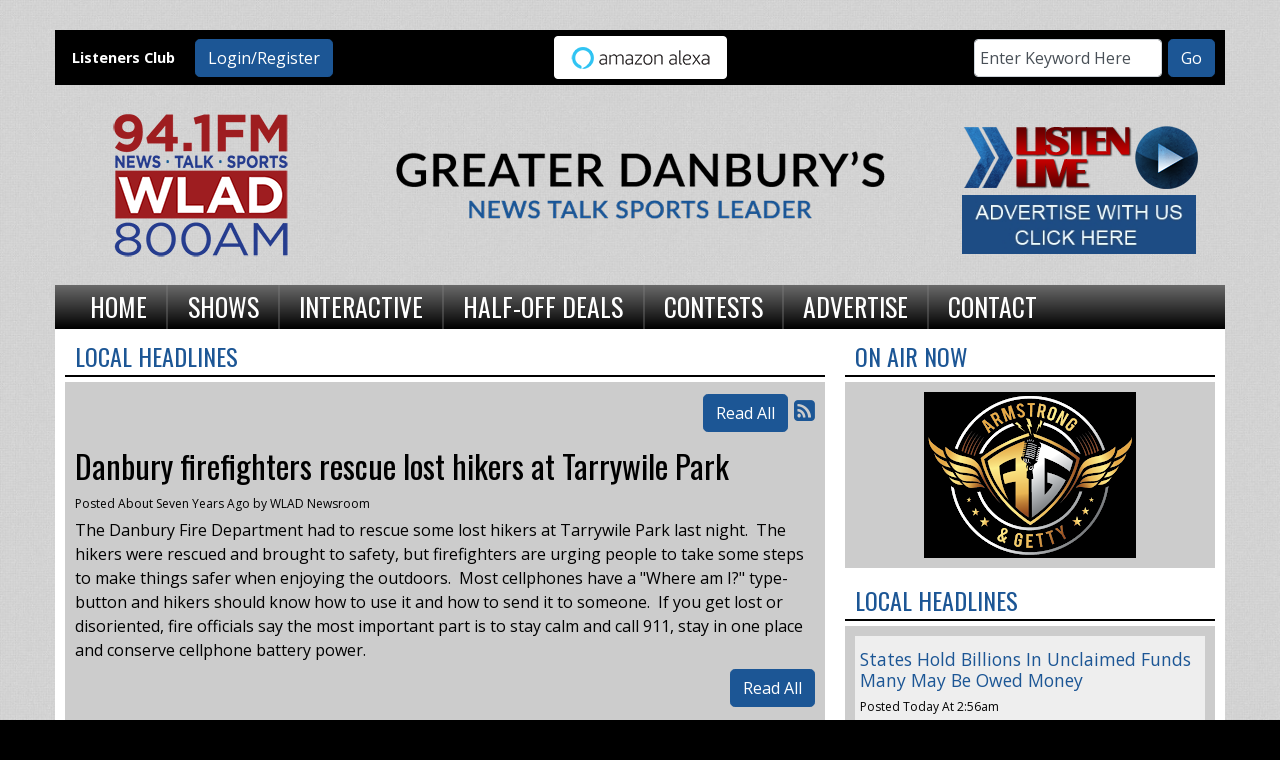

--- FILE ---
content_type: text/html; charset=UTF-8
request_url: https://wlad.com/local-headlines/423192
body_size: 9019
content:
<!DOCTYPE html>
<html lang="en">
<head>
<title>
Danbury firefighters rescue lost hikers at Tarrywile Park </title>
<meta property="og:title" content="Danbury firefighters rescue lost hikers at Tarrywile Park " />
<meta property="og:type" content="article" />
<meta property="og:image" content="https://wlad.com/images/fb_icon.jpg" />
<meta property="og:url" content="https://wlad.com/local-headlines/423192" />
<meta property="og:description" content="The Danbury Fire Department had to rescue some lost hikers at Tarrywile Park last night.&nbsp; The hikers were rescued and brought to safety, but firefighters are urging people to take some steps to ..." />
<meta property="twitter:card" content="summary_large_image" />
<meta property="twitter:title" content="Danbury firefighters rescue lost hikers at Tarrywile Park " />
<meta property="twitter:image" content="https://wlad.com/images/fb_icon.jpg" />
<meta property="twitter:description" content="The Danbury Fire Department had to rescue some lost hikers at Tarrywile Park last night.&nbsp; The hikers were rescued and brought to safety, but firefighters are urging people to take some steps to ..." />
<meta property="og:site_name" content="WLAD-AM" />
<!-- Global site tag (gtag.js) - Google Analytics -->
<script async src="https://www.googletagmanager.com/gtag/js?id=G-55S8Y83KP2"></script>
<script>
  window.dataLayer = window.dataLayer || [];
  function gtag(){dataLayer.push(arguments);}
  gtag('js', new Date());

  gtag('config', 'G-55S8Y83KP2');
</script>
<!-- //Google Analytics -->

<link rel="stylesheet" href="https://stackpath.bootstrapcdn.com/bootstrap/4.3.1/css/bootstrap.min.css">
<link href="https://maxcdn.bootstrapcdn.com/font-awesome/4.7.0/css/font-awesome.min.css" rel="stylesheet">
<link href="https://cdn-1.envisionwise.com/1/src/css/v2-global.css" rel="stylesheet">
<link href="https://storage.googleapis.com/cdn-1-envisionwise/1/src/css/slick-slider/slick.css" rel="stylesheet" type="text/css"/>
<link href="https://storage.googleapis.com/cdn-1-envisionwise/1/src/css/slick-slider/slick-theme.css" rel="stylesheet" type="text/css"/>
<link href="/css/responsive_custom.css" rel="stylesheet">
<script src="https://code.jquery.com/jquery-3.2.1.min.js" integrity="sha256-hwg4gsxgFZhOsEEamdOYGBf13FyQuiTwlAQgxVSNgt4=" crossorigin="anonymous"></script>
<script src="https://storage.googleapis.com/cdn-1-envisionwise/1/src/js/jquery-scroller-v1.min.js"></script>
<script src="https://storage.googleapis.com/cdn-1-envisionwise/1/src/js/slick.min.js"></script>
<!--[if lt IE 9]>
<script src="https://oss.maxcdn.com/html5shiv/3.7.2/html5shiv.min.js"></script>
<script src="https://oss.maxcdn.com/respond/1.4.2/respond.min.js"></script>
<![endif]-->

<meta http-equiv="X-UA-Compatible" content="IE=edge">
<meta charset="utf-8">
<meta name="viewport" content="width=device-width, initial-scale=1.0">
<meta name="description" content="The Danbury Fire Department had to rescue some lost hikers at Tarrywile Park last night.&nbsp; The hikers were rescued and brought to safety, but firefighters are urging people to take some steps to ...">
<meta name="keywords" content="Radio, stations, Talk, Connecticut, Danbury, WLAD, 800AM, 94.1 FM, AM, 800, Envisionwise, LinkedUpRadio, DAVE RINELLI, BART BUSTERNA, BRIAN KILMEADE, MARKLEY, VAN CAMP AND ROBBINS, TODD SCHNITT, JOE PAGS, DAVE RAMSEY, JIM BOHANNON, RED EYE RADIO, NEW YORK GIANTS FOOTBALL, NFL FOOTBALL, MOTLEY FOOLS, JILL ON MONEY, WLAD News, JILLIAN MAURO, radio advertising Danbury, CT, radio stations Danbury, CT">
<meta name="author" content="Envisionwise Website Service / LinkedUpRadio">
<meta property="fb:app_id" content="112684982149089" />


<script type="application/ld+json">
{
  "@context": "https://schema.org",
  "@type": "RadioStation",
  "name": "WLAD - 94.1FM and 800AM",
  "image": "https://wlad.com/images/fb_icon.jpg",
  "@id": "https://wlad.com/",
  "url": "https://wlad.com/",
  "telephone": "+1-203-744-4800",
  "address": {
    "@type": "PostalAddress",
    "streetAddress": "98 Mill Plain RD",
    "addressLocality": "Danbury",
    "addressRegion": "CT",
    "postalCode": "06811",
    "addressCountry": "US"
  },
  "geo": {
    "@type": "GeoCoordinates",
    "latitude": 41.393508,
    "longitude": -73.5107818
  },
  "openingHoursSpecification": {
    "@type": "OpeningHoursSpecification",
    "dayOfWeek": [
      "Monday",
      "Tuesday",
      "Wednesday",
      "Thursday",
      "Friday"
    ],
    "opens": "08:00",
    "closes": "17:00"
  } 
}
</script>
<link rel="apple-touch-icon" sizes="180x180" href="/images/favicon/apple-touch-icon.png">
<link rel="icon" type="image/png" sizes="32x32" href="/images/favicon/favicon-32x32.png">
<link rel="icon" type="image/png" sizes="16x16" href="/images/favicon/favicon-16x16.png">
<link rel="manifest" href="/images/favicon/site.webmanifest">
<link rel="mask-icon" href="/images/favicon/safari-pinned-tab.svg" color="#9e1d20">
<link rel="shortcut icon" href="/images/favicon/favicon.ico">
<meta name="msapplication-TileColor" content="#ffffff">
<meta name="msapplication-config" content="/images/favicon/browserconfig.xml">
<meta name="theme-color" content="#ffffff">
<link href="https://cdn-1.envisionwise.com/1/src/css/bootstrap43/bootstrap.css" rel="stylesheet">
<link href="https://maxcdn.bootstrapcdn.com/font-awesome/4.7.0/css/font-awesome.min.css" rel="stylesheet">

<link href="https://cdn-1.envisionwise.com/1/src/css/v2-global.css" rel="stylesheet">
<link href="https://cdn-1.envisionwise.com/1/src/css/slick-slider/slick.css" rel="stylesheet" type="text/css"/>
<link href="https://cdn-1.envisionwise.com/1/src/css/slick-slider/slick-theme.css" rel="stylesheet" type="text/css"/>
<link href="/css/responsive_custom.css?v=2612" rel="stylesheet">

<script
  src="https://code.jquery.com/jquery-3.2.1.min.js"
  integrity="sha256-hwg4gsxgFZhOsEEamdOYGBf13FyQuiTwlAQgxVSNgt4="
  crossorigin="anonymous"></script>

<script src="https://www.google.com/recaptcha/api.js" async defer></script>
<script src="https://cdn-1.envisionwise.com/1/src/js/jquery-scroller-v1.min.js"></script>
<script src="https://cdn-1.envisionwise.com/1/src/js/slick.min.js"></script>
<!-- HTML5 Shim and Respond.js IE8 support of HTML5 elements and media queries -->
<!-- WARNING: Respond.js doesn't work if you view the page via file:// -->
<!--[if lt IE 9]>
  <script src="https://oss.maxcdn.com/html5shiv/3.7.2/html5shiv.min.js"></script>
  <script src="https://oss.maxcdn.com/respond/1.4.2/respond.min.js"></script>
<![endif]-->
</head>

<body class="page">
	
<section>
  <div class="container">
    <!-- Top Ads-->
    <div class="row ad-row">
      <div class="col-header"> <ins data-revive-zoneid="444" data-revive-ct0="%c" data-revive-id="38f86457b204ee203d36085fbe49e2db"></ins>
        <script async src="//webwiseforradio.com/ads/www/delivery/asyncjs.php"></script>
      </div>
    </div>
  </div>

  <div class="top-bar container">
    <div class="row align-items-center">
      <div class="col-lg-4 d-none d-lg-block">
        <div class="row align-items-center">
            <div class="col-xl-4 col-lg-5">
                <p class="members">Listeners Club</p>
            </div>
            <div class="col-xl-8 col-lg-7">
                <div class="member-nav">
                                    <button id="login-toggle" class="btn btn-primary">Login/Register</button>
                  <div class="user-nav">
                    <form method="post" action="/redirect/login" class="form-horizontal">
                      <input type="hidden" name="return_url" value="/local-headlines/423192"/>
                                            <div class="form-group">
                        <label class="control-label">Email Address:</label>
                        <input id="user" type="text" name="email_addr" class="form-control" title="E-Mail"/>
                      </div>
                      <div class="form-group">
                        <label class="control-label">Password:</label>
                        <input id="pw" type="password" name="login_pass" class="form-control" title="Password"/>
                        <p><a href="/members/forgot-password">Forgot Password</a> </p>
                      </div>
                      <div class="form-group">
                        <button class="btn btn-primary btn-station" type="submit" value="Login">Login</button>
                      </div>
                    </form>
                    <p>Not a Member? <a href="/members/register">Sign up here!</a> </p>
                  </div>
                                  </div>            
            </div>
        </div>
      </div>
      <div class="col-12 col-lg-4 text-center">
        <a href="/pages/alexa"><img src="/assets/images/theme/alexa-button.png" width="175px" height="45px"/></a>
      </div>
      <div class="col-lg-4 d-none d-lg-block">
        <div class="module-keyword">
  <div class="row">
    <div class="col-sm-12"> 
      <form class="form-inline" method="post" action="/redirect/keyword" target="_parent">
      	<input type="hidden" name="station_id" value="382">
        <div class="input-group form-group mr-1">
          <label class="sr-only" for="keyword">Keyword</label>
          <input type="text" class="form-control" name="keyword" id="keyword" value="Enter Keyword Here" onClick="this.value='';">
        </div>
        <button type="submit" name="keyword-submit" class="btn btn-default btn-station btn-primary">Go</button>
      </form>
    </div>
	</div>
</div>      </div>
    </div>
</div>

  <div class="container">
    <div class="row header align-items-center">
      <div class="col-md-3 col-6">
        <div class="zone zone-13396">
<a name="stack-363565"></a>
<div id="stack-363565"></div>
		<section class="stack-item-wrapper stack-override" id="stack-363565">
		
			<div class="header-row-before"></div>
			<div class="body-row-container">
		<div class="body-row">

		<div class="stack">
<section class="stack-content">
  <p><a href="/"><img alt="" src="https://wlad.com/assets/images/theme/header-logo.png" style="width: 200px; height: 200px;" /></a></p>
</section>					</div> <!-- /.stack -->
					</div><!-- /.body-row -->
        </div> <!-- /.body-row-container -->

<div class="body_row_after"></div>
</section><!-- /.stack-item-wrapper -->

</div>
      </div>
      <div class="col-md-6 d-none d-md-block">
        <div class="row">
	<div class="col-sm-12 no-padding p-0">
		<div id="bannerslideshow">
			<div class="cycle-slideshow" data-cycle-slides="div">
																				<div>
												<img class="img-responsive" src="/assets/artist_banner_9999_1641488165.png" width="530" height="123" alt="banner"/>
											</div>
													</div>
		</div>
	</div>
</div>      </div>
      <div class="col-md-3 col-6">
        <div class="zone zone-6466">
<a name="stack-244364"></a>
<div id="stack-244364"></div>
		<section class="stack-item-wrapper stack-override" id="stack-244364">
		
			<div class="header-row-before"></div>
			<div class="body-row-container">
		<div class="body-row">

		<div class="stack">
<section class="stack-content">
  <p style="text-align: center;"><a class="links " href="https://rdo.to/WLAD" target="_blank"><img alt="" src="https://wlad.com/assets/images/header/listen-live.png" style="width: 258px; height: 79px;" /></a></p>
</section>					</div> <!-- /.stack -->
					</div><!-- /.body-row -->
        </div> <!-- /.body-row-container -->

<div class="body_row_after"></div>
</section><!-- /.stack-item-wrapper -->
<a name="stack-244365"></a>
<div id="stack-244365"></div>
		<section class="stack-item-wrapper stack-override" id="stack-244365">
		
			<div class="header-row-before"></div>
			<div class="body-row-container">
		<div class="body-row">

		<div class="stack">
<section class="stack-content">
  <p style="text-align: center;"><a class="links " href="/advertising"><img alt="" src="https://wlad.com/assets/images/content/2019-06/ADVERTISE_BADGE.jpg" style="width: 234px; height: 60px;" /></a></p>
</section>					</div> <!-- /.stack -->
					</div><!-- /.body-row -->
        </div> <!-- /.body-row-container -->

<div class="body_row_after"></div>
</section><!-- /.stack-item-wrapper -->

</div>
      </div>
    </div>
    
<nav class="navbar navbar-expand-lg navbar-custom">

  <button class="navbar-toggler" type="button" data-toggle="collapse" data-target="#navbarCustom"
    aria-controls="navbarCustom" aria-expanded="false" aria-label="Toggle navigation">
    <span class="navbar-toggler-icon"></span>
  </button>

  
  <div class="collapse navbar-collapse" id="navbarCustom">
    <ul class="nav navbar-nav">

      
      <li class="dropdown">
        <a href="/" class="nav-link dropdown-toggle" role="button" data-toggle="dropdown"
          aria-haspopup="true" aria-expanded="false"
          target="_self">Home</a>
              </li>

      
      <li class="dropdown">
        <a href="/personalities" class="nav-link dropdown-toggle" role="button" data-toggle="dropdown"
          aria-haspopup="true" aria-expanded="false"
          target="_self">Shows</a>
                <ul class="dropdown-menu" aria-labelledby="navbarDropdown">

          
	<li class="dropdown-submenu">
		<a href="/personalities/dave-rinelli">
			Dave Rinelli		</a>
			<ul class="dropdown-menu">
						<li>
				<a href="/personalities/dave-rinelli/pages/dave-main">
					Dave Main				</a>
			</li>
					</ul>

		</li>
	<li class="dropdown-submenu">
		<a href="/personalities/brian-kilmeade-friends">
			Brian Kilmeade		</a>
		</li>
	<li class="dropdown-submenu">
		<a href="/personalities/markley-van-camp-robbins">
			Markley van Camp Robbins		</a>
		</li>
	<li class="dropdown-submenu">
		<a href="/personalities/joe-pags">
			Joe Pags		</a>
		</li>
	<li class="dropdown-submenu">
		<a href="/personalities/dave-ramsey">
			Dave Ramsey		</a>
			<ul class="dropdown-menu">
						<li>
				<a href="/personalities/dave-ramsey/pages/main">
					Main				</a>
			</li>
					</ul>

		</li>
	<li class="dropdown-submenu">
		<a href="/personalities/rich-valdes">
			America at Night		</a>
		</li>
	<li class="dropdown-submenu">
		<a href="/personalities/bart-busterna">
			Bart Busterna		</a>
		</li>
	<li class="dropdown-submenu">
		<a href="/personalities/armstrong-getty">
			Armstrong & Getty		</a>
		</li>
	<li class="dropdown-submenu">
		<a href="/personalities/the-money-pit">
			The Money Pit		</a>
		</li>
	<li class="dropdown-submenu">
		<a href="/personalities/red-eye-radio">
			Red Eye Radio		</a>
		</li>
	<li class="dropdown-submenu">
		<a href="/personalities/hollywood-360">
			Hollywood 360		</a>
		</li>
	<li class="dropdown-submenu">
		<a href="/personalities/handel-on-the-law">
			Handel on the Law		</a>
		</li>
	<li class="dropdown-submenu">
		<a href="/personalities/motley-fool-money">
			Motley Fool Money		</a>
			<ul class="dropdown-menu">
						<li>
				<a href="/personalities/motley-fool-money/pages/motley-fool-money">
					Motley Fool Money				</a>
			</li>
					</ul>

		</li>
	<li class="dropdown-submenu">
		<a href="/personalities/this-weekend-americas-first-news-with-gordon-deal">
			This Weekend America's First News with Gordon Deal		</a>
		</li>
	<li class="dropdown-submenu">
		<a href="/personalities/northeast-baptist-church">
			Northeast Baptist Church		</a>
		</li>
	<li class="dropdown-submenu">
		<a href="/personalities/jill-schlesinger">
			Jill Schlesinger		</a>
			<ul class="dropdown-menu">
						<li>
				<a href="/personalities/jill-schlesinger/pages/bio">
					Bio				</a>
			</li>
					</ul>

		</li>
	<li class="dropdown-submenu">
		<a href="/personalities/gun-talk">
			Gun Talk 		</a>
		</li>
	<li class="dropdown-submenu">
		<a href="/personalities/america-in-the-morning">
			America in the Morning		</a>
		</li>
	<li class="dropdown-submenu">
		<a href="/personalities/nfl-football">
			NFL Football		</a>
			<ul class="dropdown-menu">
						<li>
				<a href="/personalities/nfl-football/pages/wlad-schedule">
					WLAD Schedule				</a>
			</li>
					</ul>

		</li>
	<li class="dropdown-submenu">
		<a href="/personalities/new-york-giants">
			New York Giants		</a>
		</li>
        </ul>
              </li>

      
      <li class="dropdown">
        <a href="" class="nav-link dropdown-toggle" role="button" data-toggle="dropdown"
          aria-haspopup="true" aria-expanded="false"
          target="_self">Interactive</a>
                <ul class="dropdown-menu" aria-labelledby="navbarDropdown">

          	<li>
		<a href="/interactive/local-news-headlines">
			Local Headlines		</a>
			</li> 
	<li>
		<a href="/interactive/sports">
			Sports		</a>
			</li> 
	<li>
		<a href="/interactive/wlad-newsroom">
			WLAD Newsroom		</a>
			</li> 

<li class="dropdown">
	<a href="/local-events" target="_self" class="dropdown-toggle"  data-toggle="dropdown" role="button" aria-haspopup="true" aria-expanded="false">
		Local Events	</a>
	
	</li>


<li class="dropdown">
	<a href="https://new.evvnt.com/?with_navbar&force_snap_sell&partner=WLAD&publisher_id=11820&partner_name=WLAD-AM" target="_blank" >
		Promote Event	</a>
	
	</li>


<li class="dropdown">
	<a href="http://wlad.com/forecast" target="_self" class="dropdown-toggle"  data-toggle="dropdown" role="button" aria-haspopup="true" aria-expanded="false">
		Weather	</a>
	
	</li>

        </ul>
              </li>

      
      <li class="dropdown">
        <a href="" class="nav-link dropdown-toggle" role="button" data-toggle="dropdown"
          aria-haspopup="true" aria-expanded="false"
          target="_self">Half-Off Deals</a>
                <ul class="dropdown-menu" aria-labelledby="navbarDropdown">

          
<li class="dropdown">
	<a href="https://bbdct.incentrev.com/Danbury/deals" target="_blank" >
		2 For 1 Tuesday	</a>
	
	</li>


<li class="dropdown">
	<a href="https://bbdct.incentrev.com/Danbury/deals" target="_blank" >
		Half Price Hookup	</a>
	
	</li>

        </ul>
              </li>

      
      <li class="dropdown">
        <a href="" class="nav-link dropdown-toggle" role="button" data-toggle="dropdown"
          aria-haspopup="true" aria-expanded="false"
          target="_self">Contests</a>
                <ul class="dropdown-menu" aria-labelledby="navbarDropdown">

          	<li>
		<a href="/contests/contest-rules">
			Contest Rules		</a>
			</li> 
        </ul>
              </li>

      
      <li class="dropdown">
        <a href="/advertising" class="nav-link dropdown-toggle" role="button" data-toggle="dropdown"
          aria-haspopup="true" aria-expanded="false"
          target="_self">Advertise</a>
              </li>

      
      <li class="dropdown">
        <a href="" class="nav-link dropdown-toggle" role="button" data-toggle="dropdown"
          aria-haspopup="true" aria-expanded="false"
          target="_self">Contact</a>
                <ul class="dropdown-menu" aria-labelledby="navbarDropdown">

          	<li>
		<a href="/contact/station-info">
			Contact Us		</a>
			</li> 
	<li>
		<a href="/contact/public-file">
			WLAD Public File		</a>
			</li> 
	<li>
		<a href="/contact/employment">
			Employment		</a>
			</li> 
	<li>
		<a href="/contact/eeo">
			EEO		</a>
			</li> 
        </ul>
              </li>

          </ul>
  </div>
</nav>  </div>

</section>
	
<section>
  <div class="container content">
    <div class="row">
            <div class="col-sm-8">
        <div class="zone zone-center">
<a name="stack-137065"></a>
<div id="stack-137065"></div>
		<section class="stack-item-wrapper " id="stack-137065">
		
			<div class="header-row-before"></div>
				<div class="header-row-container">
			<div class="header-row">
				<div class="header-text">
				 <h2>
					Local Headlines					</h2>
				</div>
			</div>
		</div>
		<div class="header-row-after"></div>
		<div class="body-row-container">
		<div class="body-row">

		<div class="stack">

<div class="row">
<div class="col-sm-12">
	<!-- [[[dcj]]] -->
	<div class="post-meta" >
		<!--READ ALL LINK-->
					<a class="btn btn-default btn-station btn-primary" href="/local-headlines/" title="Read All">Read All</a>
						<!--READ VIEW ALL LINK-->
		 
		<a href="/local-headlines/feed.xml" title="Subscribe To This Feed"><i class="fa fa-rss-square"></i></a>       
	</div>
		
	<div class="blog blog-post blog-1897">
		<article class="entry-article">
		<header class="entry-header">
								<h2 class="entry-title">
					Danbury firefighters rescue lost hikers at Tarrywile Park 				</h2>
		</header>
    
		<p class="byline">
			<span class="post-date">Posted About Seven Years Ago </span>
						<span class="author-label">by </span>
			<span class="author">WLAD Newsroom</span>
					</p>

        
    <div class="entry-content ">
			<p><span style="font-size:16px;">The Danbury Fire Department had to rescue some lost hikers at Tarrywile Park last night.&nbsp; The hikers were rescued and brought to safety, but firefighters are urging people to take some steps to make things safer when enjoying the outdoors.&nbsp; Most cellphones have a &quot;Where am I?&quot; type-button and hikers should know how to use it and how to send it to someone.&nbsp; If you get lost or disoriented, fire officials say the most important part is to stay calm and call 911, stay in one place and&nbsp;conserve cellphone battery power.</span></p>
		</div>
    
    <div class="post-meta">
		<!--READ ALL LINK-->
					<a class="btn btn-default btn-station btn-primary" href="/local-headlines/" >Read All</a>
						<!--READ VIEW ALL LINK-->
    </div>
    
    			<div class="share-elements">
			    <div class="stButtonWrapperWide sharethis-inline-share-buttons  data-title="Danbury firefighters rescue lost hikers at Tarrywile Park "  data-min_count="0"  data-url="https://wlad.com/local-headlines/423192" " style="margin-top:25px;margin-bottom:25px;"></div>
    			</div>
		    
    <div class="entry-footer">
    	    </div>
	</article>
	</div>
</div>
</div>

	
<script type="text/javascript">
var container_is_closed_jm = false;
function blog_show_comments_jm() {

	if(container_is_closed_jm) {
	    $("div.comment-container-jm").css("display", "block");
	    $("a#show-comments-link-jm").text('Hide Comments <<');
	    container_is_closed_jm = false;
	}
	else {
	    $("div.comment-container-jm").css("display", "none");
	    $("a#show-comments-link-jm").text('Show Comments >>');
	    container_is_closed_jm = true;
	}
}
</script>					</div> <!-- /.stack -->
					</div><!-- /.body-row -->
        </div> <!-- /.body-row-container -->

<div class="body_row_after"></div>
</section><!-- /.stack-item-wrapper -->

</div>
      </div>
      <div class="col-sm-4">
        <div class="zone zone-right">
<a name="stack-137296"></a>
<div id="stack-137296"></div>
		<section class="stack-item-wrapper " id="stack-137296">
		
			<div class="header-row-before"></div>
				<div class="header-row-container">
			<div class="header-row">
				<div class="header-text">
				 <h2>
					On Air Now					</h2>
				</div>
			</div>
		</div>
		<div class="header-row-after"></div>
		<div class="body-row-container">
		<div class="body-row">

		<div class="stack">
<div class="module-onair icon-only">
	<div class="row">
		<div class="col-12 col-xs-12">
			<div class="icon">
				<a href="https://www.armstrongandgetty.com/"><img src="/assets/jocks_2857_1648063906.png" alt="Armstrong &amp; Getty" border="0" class="img-responsive"></a>			</div>
		</div>
	</div>
</div>					</div> <!-- /.stack -->
					</div><!-- /.body-row -->
        </div> <!-- /.body-row-container -->

<div class="body_row_after"></div>
</section><!-- /.stack-item-wrapper -->
<a name="stack-137297"></a>
<div id="stack-137297"></div>
		<section class="stack-item-wrapper " id="stack-137297">
		
			<div class="header-row-before"></div>
				<div class="header-row-container">
			<div class="header-row">
				<div class="header-text">
				 <h2>
					Local Headlines					</h2>
				</div>
			</div>
		</div>
		<div class="header-row-after"></div>
		<div class="body-row-container">
		<div class="body-row">

		<div class="stack">

<div class="feed feed-headlines-no-image feed-6507 feed-manual">
 <div class="row">
 <div class="col-sm-12">
  <div class="">
        
     <article class="entry-article odd">
      <header class="entry-header">
      	<h2 class="entry-title"><a href="/local-news/ef2d97f667031d3acb860789a4a919d4" target="_self">States Hold Billions In Unclaimed Funds Many May Be Owed Money</a></h2>
				<p align="left" class="byline" id="left-photo-tpl">
					<span class="date-label">Posted</span> <span class="post-date">Today At 2:56am</span>
									</p>
			</header>
		</article>
		
        		
		
		
        
     <article class="entry-article even">
      <header class="entry-header">
      	<h2 class="entry-title"><a href="/local-news/2d60c75677b361d05a618267cde17317" target="_self">Former State Lawmaker Arrested After Waterbury Political Clash</a></h2>
				<p align="left" class="byline" id="left-photo-tpl">
					<span class="date-label">Posted</span> <span class="post-date">Today At 2:52am</span>
									</p>
			</header>
		</article>
		
        		
		
		
        
     <article class="entry-article odd">
      <header class="entry-header">
      	<h2 class="entry-title"><a href="/local-news/46161499eed94cf688b3276e2f7fd975" target="_self">18th Connecticut Resident Charged In DraftKings Fraud Case</a></h2>
				<p align="left" class="byline" id="left-photo-tpl">
					<span class="date-label">Posted</span> <span class="post-date">Today At 2:50am</span>
									</p>
			</header>
		</article>
		
        		
		
		
        
     <article class="entry-article even">
      <header class="entry-header">
      	<h2 class="entry-title"><a href="/local-news/89030db15bafde275e6a68b39a11e32b" target="_self">Connecticut Residents Sick In Raw Oyster Salmonella Outbreak</a></h2>
				<p align="left" class="byline" id="left-photo-tpl">
					<span class="date-label">Posted</span> <span class="post-date">Today At 2:48am</span>
									</p>
			</header>
		</article>
		
        		
		
		
        
     <article class="entry-article odd">
      <header class="entry-header">
      	<h2 class="entry-title"><a href="/local-news/3dc1082d36f6d831d6e1789cbf82d4ad" target="_self">Metro North To Enforce Ticket Activation Before Boarding</a></h2>
				<p align="left" class="byline" id="left-photo-tpl">
					<span class="date-label">Posted</span> <span class="post-date">Today At 2:45am</span>
									</p>
			</header>
		</article>
		
        		
		
		
        
     <article class="entry-article even">
      <header class="entry-header">
      	<h2 class="entry-title"><a href="/local-news/a7ea19a1179205ad5833da2247625108" target="_self">Two Connecticut Powerball Tickets Win $100K As Jackpot Hits $18 Billion</a></h2>
				<p align="left" class="byline" id="left-photo-tpl">
					<span class="date-label">Posted</span> <span class="post-date">Today At 2:43am</span>
									</p>
			</header>
		</article>
		
        		
		
		
        
     <article class="entry-article odd">
      <header class="entry-header">
      	<h2 class="entry-title"><a href="/local-news/66ecb3136d610c56229a72043d74e1b5" target="_self">Danbury Water Main Fixed Advisory Remains In Effect</a></h2>
				<p align="left" class="byline" id="left-photo-tpl">
					<span class="date-label">Posted</span> <span class="post-date">Today At 2:41am</span>
									</p>
			</header>
		</article>
		
        		
		
		
        
     <article class="entry-article even">
      <header class="entry-header">
      	<h2 class="entry-title"><a href="/local-news/e903a5aceefa2ae4b35e6a8b3dad3c1a" target="_self">Connecticut Activates Severe Cold Weather Protocol</a></h2>
				<p align="left" class="byline" id="left-photo-tpl">
					<span class="date-label">Posted</span> <span class="post-date">Today At 2:40am</span>
									</p>
			</header>
		</article>
		
        		
		
		
        
     <article class="entry-article odd">
      <header class="entry-header">
      	<h2 class="entry-title"><a href="/local-news/81ad1b35cbdc6be43d2ae4feaf9fe6b7" target="_self">Major Connecticut Highway Projects Stretch Into Next Decade</a></h2>
				<p align="left" class="byline" id="left-photo-tpl">
					<span class="date-label">Posted</span> <span class="post-date">Wednesday Morning</span>
									</p>
			</header>
		</article>
		
        		
		
		
        
     <article class="entry-article even">
      <header class="entry-header">
      	<h2 class="entry-title"><a href="/local-news/0c0d1771d8b89f22896b44911cfa5ed4" target="_self">Norad Tracks Santa Again On Christmas Eve</a></h2>
				<p align="left" class="byline" id="left-photo-tpl">
					<span class="date-label">Posted</span> <span class="post-date">Wednesday Morning</span>
									</p>
			</header>
		</article>
		
        		
		
		
    	 </div>
    <!--VIEW ALL LINK-->
        <div class="view-all"><a class="links btn btn-primary btn-station" href="https://wlad.com/local-news">View All</a></div>
        <!--END VIEW ALL LINK-->
	 </div>
  </div>
</div>					</div> <!-- /.stack -->
					</div><!-- /.body-row -->
        </div> <!-- /.body-row-container -->

<div class="body_row_after"></div>
</section><!-- /.stack-item-wrapper -->
<a name="stack-137299"></a>
<div id="stack-137299"></div>
		<section class="stack-item-wrapper " id="stack-137299">
		
			<div class="header-row-before"></div>
			<div class="body-row-container">
		<div class="body-row">

		<div class="stack">
<div class="openx-zone env_rotating_lead" align="center">
<ins data-revive-zoneid="447" data-revive-ct0="%c" data-revive-id="38f86457b204ee203d36085fbe49e2db"></ins><script async src="//webwiseforradio.com/ads/www/delivery/asyncjs.php"></script>
</div>
					</div> <!-- /.stack -->
					</div><!-- /.body-row -->
        </div> <!-- /.body-row-container -->

<div class="body_row_after"></div>
</section><!-- /.stack-item-wrapper -->

</div>
      </div>
                </div>
  </div>
</section>
	
<section>
  <div class="container ad-bg">
    <div class="row ad-row">
      <div class="col-md-12 footer-ad-lg">
        <div class="text-center"> <ins data-revive-zoneid="531" data-revive-ct0="%c" data-revive-id="38f86457b204ee203d36085fbe49e2db"></ins>
          <script async src="//webwiseforradio.com/ads/www/delivery/asyncjs.php"></script>
        </div>
      </div>
    </div>
    <div class="row ad-row">
      <div class="col-footer">
        <div class="footer-ad"> <ins data-revive-zoneid="8091" data-revive-ct0="%c" data-revive-id="38f86457b204ee203d36085fbe49e2db"></ins>
          <script async src="//webwiseforradio.com/ads/www/delivery/asyncjs.php"></script>
        </div>
      </div>
      <div class="col-footer">
        <div class="footer-ad"> <ins data-revive-zoneid="8092" data-revive-ct0="%c" data-revive-id="38f86457b204ee203d36085fbe49e2db"></ins>
          <script async src="//webwiseforradio.com/ads/www/delivery/asyncjs.php"></script>
        </div>
      </div>
      <div class="col-footer">
        <div class="footer-ad"> <ins data-revive-zoneid="8093" data-revive-ct0="%c" data-revive-id="38f86457b204ee203d36085fbe49e2db"></ins>
          <script async src="//webwiseforradio.com/ads/www/delivery/asyncjs.php"></script>
        </div>
      </div>
      <div class="col-footer">
        <div class="footer-ad"> <ins data-revive-zoneid="8094" data-revive-ct0="%c" data-revive-id="38f86457b204ee203d36085fbe49e2db"></ins>
          <script async src="//webwiseforradio.com/ads/www/delivery/asyncjs.php"></script>
        </div>
      </div>
      <div class="col-footer">
        <div class="footer-ad"> <ins data-revive-zoneid="8095" data-revive-ct0="%c" data-revive-id="38f86457b204ee203d36085fbe49e2db"></ins>
          <script async src="//webwiseforradio.com/ads/www/delivery/asyncjs.php"></script>
        </div>
      </div>
    </div>
  </div>
  <div class="footer">
    <div class="container">
      <div class="row">
        <div class="col-md-12">
          <div class="stack-override footer-nav">
            <div class="zone zone-6467">
<a name="stack-334834"></a>
<div id="stack-334834"></div>
		<section class="stack-item-wrapper " id="stack-334834">
		
			<div class="header-row-before"></div>
			<div class="body-row-container">
		<div class="body-row">

		<div class="stack">
<section class="stack-content">
  <p style="text-align: center;">If you need help accessing the online public file due to a disability, please&nbsp;<a href="mailto:irvbbc@gmail.com">contact us</a></p>
</section>					</div> <!-- /.stack -->
					</div><!-- /.body-row -->
        </div> <!-- /.body-row-container -->

<div class="body_row_after"></div>
</section><!-- /.stack-item-wrapper -->
<a name="stack-244382"></a>
<div id="stack-244382"></div>
		<section class="stack-item-wrapper " id="stack-244382">
		
			<div class="header-row-before"></div>
			<div class="body-row-container">
		<div class="body-row">

		<div class="stack">
<section class="stack-content">
  <p style="text-align: center;"><a class="links " href="https://wlad.com/">Home</a>&nbsp; |&nbsp; <a class="links " href="https://publicfiles.fcc.gov/am-profile/WLAD" target="_blank">WLAD Public File</a> &nbsp;| &nbsp;<a href="https://wlad.com/assets/images/2024/EEO2025.pdf" target="_blank">EEO</a><a href="https://wlad.com/assets/files/EEO/Berkshire_EEO_2023_per_FCC_counsel.pdf"> </a>&nbsp;|&nbsp; <a href="https://wlad.com/pages/fcc-applications">FCC Applications</a>&nbsp; | &nbsp;<a class="links " href="https://wlad.com/contact/employment">Employment Opportunities</a> &nbsp;| &nbsp;<a class="links " href="https://wlad.com/advertising">Advertising Information</a> &nbsp;| &nbsp;<a class="links " href="https://wlad.com/contact/station-info">Contact Us</a></p>

<p style="text-align: center;"><a href="https://wlad.com/privacy-policy" target="_self">Privacy Policy</a>&nbsp; |&nbsp; <a href="https://wlad.com/terms-of-service" target="_self">Terms of Service</a>&nbsp; |&nbsp; <a href="https://wlad.com/disclaimer" target="_self">Disclaimer</a></p>

<p>&nbsp;</p>
</section>					</div> <!-- /.stack -->
					</div><!-- /.body-row -->
        </div> <!-- /.body-row-container -->

<div class="body_row_after"></div>
</section><!-- /.stack-item-wrapper -->

</div>
          </div>
        </div>
      </div>
      <div class="row footer-info">
        <div class="col-md-6">
          <p class="copyright">&copy; 2025 WLAD-AM, Berkshire Bcstg Corp. </p>
          <a class="d-none d-md-block" href="https://linkedupradio.com" target="_blank" id="lur-logo"><img src="https://linkedupradio.com/images/linkedupradio_icon_light.png" class="img-responsive" alt="LinkedUpRadio" border="0" /></a>
        </div>
        <div class="col-md-6">
          <p class="admin-access">Built on <a href="https://envisionwise.com" target="_blank">Envisionwise</a> Technology. </p>
          <a class="d-none d-md-block" href="https://envisionwise.com" target="_blank"><img src="https://linkedupradio.com/images/envisionwise_icon_light.png" class="img-responsive pull-right" alt="Envisionwise Web Services" border="0" /></a>
        </div>
      </div>
    </div>
  </div>
  <div class="mobile-footer-ad">
    <ins data-revive-zoneid="8090" data-revive-ct0="%c" data-revive-id="38f86457b204ee203d36085fbe49e2db"></ins>
    <script async src="//webwiseforradio.com/ads/www/delivery/asyncjs.php"></script>
  </div>
</section>	
<!-- ShadowBox Plugin -->
<link rel="stylesheet" type="text/css" href="https://storage.googleapis.com/cdn-1-envisionwise/1/src/js/jquery/plugins/shadowbox/shadowbox.css">
<script type="text/javascript" src="https://storage.googleapis.com/cdn-1-envisionwise/1/src/js/jquery/plugins/shadowbox/shadowbox.js"></script>
<script type="text/javascript">
	Shadowbox.init();
</script>
<!-- //Shadowbox Plugin -->
    <script type='text/javascript' src='https://platform-api.sharethis.com/js/sharethis.js#property=5e208d8e9acf7f0012e8e7d3&product=inline-share-buttons&cms=sop' async='async'></script>
    <script>//window.__sharethis__.load('inline-share-buttons', {min_count : 1});</script>
    <script type="text/javascript" src="https://cdn-1.envisionwise.com/1/src/js/jquery/jquery-ui-1.8.2.custom.min.js"></script>
<script type="text/javascript" src="https://cdn-1.envisionwise.com/1/src/js/jquery/plugins/timepick.js"></script>
<link type="text/css" href="https://cdn-1.envisionwise.com/1/src/js/jquery/ui-themes/smoothness/jquery-ui-1.8.9.custom.css" rel="Stylesheet" />
<script type="text/javascript">
$(document).ready(function() {
	$(".multifeed .tab_content").hide(); //Hide all content
	$(".multifeed .tabs li:first").addClass("active").show(); //Activate first tab
	$(".multifeed .tab_content:first").show(); //Show first tab content
	doHover = function()
	{
		clearTheFlipper();
		if($(this).hasClass('active')) { return false; }
		$(".multifeed .tabs li").removeClass("active"); //Remove any "active" class
		$(".multifeed .tabs li > a").removeClass("active"); //Remove any "active" class -- added for Bootstrap v4
		$(this).addClass("active"); //Add "active" class to selected tab
		$(this).children("a").addClass("active"); //Add "active" class to selected tab -- added for Boostrap v4
		theCount = $(this).index() + 1;
		$(".multifeed .tab_content").hide(); //Hide all tab content
		var activeTab = $(this).find("a").attr("rel"); //Find the rel attribute value to identify the active tab + content
		$(activeTab).fadeIn(); //Fade in the active content		
		return false;
	}
	
	theCount = 1;
	tabFlip = function()
	{
		var tabs = $('.multifeed .tabs li');
		var tabCount = tabs.length;
		var count = theCount % tabCount;		
		$(tabs).removeClass("active"); //Remove any "active" class
		$(".multifeed .tabs li > a").removeClass("active"); //Remove any "active" class -- added for Bootstrap v4
		$(tabs[count]).addClass("active"); //Add "active" class to selected tab
		$(tabs[count]).children("a").addClass("active"); //Add "active" class to selected tab -- added for Bootstrap v4
		$(".multifeed .tab_content").hide(); //Hide all tab content
		var activeTab = $(tabs[count]).find("a").attr("rel"); //Find the rel attribute value to identify the active tab + content
		$(activeTab).fadeIn(); //Fade in the active content
		theCount++;
	}
	setTheFlipper = function() { interval = setInterval(tabFlip, flipTime); }
	clearTheFlipper = function() { interval = clearInterval(interval); }
	flipTime = 6000;
	$(".multifeed .tabs li").hover(doHover, setTheFlipper);
	$('.multifeed .tab_container').hover(clearTheFlipper, setTheFlipper);
	setTheFlipper();
});
</script>
<script type="text/javascript">
$(document).ready(function(){
	$('.event_box').hide();
	$(".event_header").click(function () {
		$( '#' + $(this).attr('id') + ' > div.event_box').slideToggle("fast");
	});
});
</script>
<script type="text/javascript">
$(document).ready(function(){
	$('.datepicker').datepicker({dateFormat: 'yy-mm-dd',showOtherMonths: true, selectOtherMonths: true});
	$(".timepicker").timepicker({ampm: true, timeFormat: 'hh:mm TT'});	
});
</script>
<script type="text/javascript">
$(document).ready(function(){
	$('.formsdatepicker').datepicker({
		dateFormat: 'yy-mm-dd',
		showOtherMonths: true,
		selectOtherMonths: true,
		minDate: '-110Y',
		maxDate: '+5Y',
		changeMonth: true,
		changeYear: true,
		yearRange: '1930:2027',
		showOn: 'button',
		buttonImage: '/src/css/fugue/icons/calendar-month.png',
		buttonImageOnly: true		
	});
});
</script>

    <!--New Rotating Header Code-->

    
        <script type="text/javascript" src="https://storage.googleapis.com/cdn-1-envisionwise/1/src/js/jquery.cycle2.min.js"></script> 
        
        
    <style>    
    .slider {
         margin: 0;
         padding: 0;
         width: 530;
         height: 123;
         overflow: hidden;
    }
    </style>


<script src="https://stackpath.bootstrapcdn.com/bootstrap/4.3.1/js/bootstrap.min.js" integrity="sha384-JjSmVgyd0p3pXB1rRibZUAYoIIy6OrQ6VrjIEaFf/nJGzIxFDsf4x0xIM+B07jRM" crossorigin="anonymous"></script>
<script src="https://cdnjs.cloudflare.com/ajax/libs/howler/2.2.4/howler.min.js"></script><script src="https://cdn-1.envisionwise.com/1/src/js/v2-global.js"></script>
<script src="/js/script.js"></script></body>
</html>

